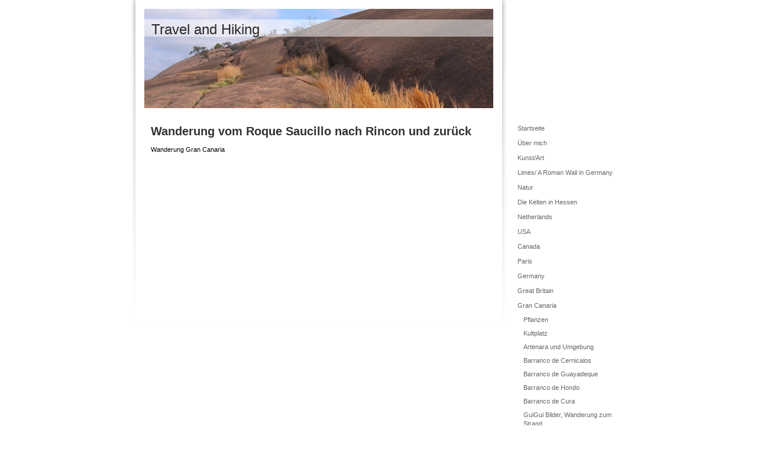

--- FILE ---
content_type: text/html; charset=UTF-8
request_url: https://www.rolf-bierwirth.de/gran-canaria/video-wanderung-roque-saucillo/
body_size: 4786
content:
<!DOCTYPE html>
<html lang="de"  ><head prefix="og: http://ogp.me/ns# fb: http://ogp.me/ns/fb# business: http://ogp.me/ns/business#">
    <meta http-equiv="Content-Type" content="text/html; charset=utf-8"/>
    <meta name="generator" content="IONOS MyWebsite"/>
        
    <link rel="dns-prefetch" href="//cdn.website-start.de/"/>
    <link rel="dns-prefetch" href="//103.mod.mywebsite-editor.com"/>
    <link rel="dns-prefetch" href="https://103.sb.mywebsite-editor.com/"/>
    <link rel="shortcut icon" href="//cdn.website-start.de/favicon.ico"/>
        <title>Rolf Bierwirth - Video Wanderung Roque Saucillo</title>
    
    

<meta name="format-detection" content="telephone=no"/>
        <meta name="keywords" content="reiseberichte, reise, italien"/>
            <meta name="description" content="Eine Reise-Seite von Rolf Bierwirth aus Frankfurt am Main. Ich berichte hier über meine aktuellen Wanderungen und Reisen."/>
            <meta name="robots" content="index,follow"/>
        <link href="https://www.rolf-bierwirth.de/s/style/layout.css?1707392644" rel="stylesheet" type="text/css"/>
    <link href="https://www.rolf-bierwirth.de/s/style/main.css?1707392644" rel="stylesheet" type="text/css"/>
    <link href="https://www.rolf-bierwirth.de/s/style/font.css?1707392644" rel="stylesheet" type="text/css"/>
    <link href="//cdn.website-start.de/app/cdn/min/group/web.css?1763478093678" rel="stylesheet" type="text/css"/>
<link href="//cdn.website-start.de/app/cdn/min/moduleserver/css/de_DE/common,shoppingbasket?1763478093678" rel="stylesheet" type="text/css"/>
    <link href="https://103.sb.mywebsite-editor.com/app/logstate2-css.php?site=792775393&amp;t=1769033702" rel="stylesheet" type="text/css"/>

<script type="text/javascript">
    /* <![CDATA[ */
var stagingMode = '';
    /* ]]> */
</script>
<script src="https://103.sb.mywebsite-editor.com/app/logstate-js.php?site=792775393&amp;t=1769033702"></script>
    <script type="text/javascript">
    /* <![CDATA[ */
    var systemurl = 'https://103.sb.mywebsite-editor.com/';
    var webPath = '/';
    var proxyName = '';
    var webServerName = 'www.rolf-bierwirth.de';
    var sslServerUrl = 'https://www.rolf-bierwirth.de';
    var nonSslServerUrl = 'http://www.rolf-bierwirth.de';
    var webserverProtocol = 'http://';
    var nghScriptsUrlPrefix = '//103.mod.mywebsite-editor.com';
    var sessionNamespace = 'DIY_SB';
    var jimdoData = {
        cdnUrl:  '//cdn.website-start.de/',
        messages: {
            lightBox: {
    image : 'Bild',
    of: 'von'
}

        },
        isTrial: 0,
        pageId: 920697737    };
    var script_basisID = "792775393";

    diy = window.diy || {};
    diy.web = diy.web || {};

        diy.web.jsBaseUrl = "//cdn.website-start.de/s/build/";

    diy.context = diy.context || {};
    diy.context.type = diy.context.type || 'web';
    /* ]]> */
</script>

<script type="text/javascript" src="//cdn.website-start.de/app/cdn/min/group/web.js?1763478093678" crossorigin="anonymous"></script><script type="text/javascript" src="//cdn.website-start.de/s/build/web.bundle.js?1763478093678" crossorigin="anonymous"></script><script src="//cdn.website-start.de/app/cdn/min/moduleserver/js/de_DE/common,shoppingbasket?1763478093678"></script>
<script type="text/javascript" src="https://cdn.website-start.de/proxy/apps/static/resource/dependencies/"></script><script type="text/javascript">
                    if (typeof require !== 'undefined') {
                        require.config({
                            waitSeconds : 10,
                            baseUrl : 'https://cdn.website-start.de/proxy/apps/static/js/'
                        });
                    }
                </script><script type="text/javascript" src="//cdn.website-start.de/app/cdn/min/group/pfcsupport.js?1763478093678" crossorigin="anonymous"></script>    <meta property="og:type" content="business.business"/>
    <meta property="og:url" content="https://www.rolf-bierwirth.de/gran-canaria/video-wanderung-roque-saucillo/"/>
    <meta property="og:title" content="Rolf Bierwirth - Video Wanderung Roque Saucillo"/>
            <meta property="og:description" content="Eine Reise-Seite von Rolf Bierwirth aus Frankfurt am Main. Ich berichte hier über meine aktuellen Wanderungen und Reisen."/>
                <meta property="og:image" content="https://www.rolf-bierwirth.de/s/img/emotionheader.jpg"/>
        <meta property="business:contact_data:country_name" content="Deutschland"/>
    
    
    
    
    
    
    
    
</head>


<body class="body diyBgActive  cc-pagemode-default diy-market-de_DE" data-pageid="920697737" id="page-920697737">
    
    <div class="diyw">
        <div id="container">

<div id="navigation">
	<div class="gutter"><div class="webnavigation"><ul id="mainNav1" class="mainNav1"><li class="navTopItemGroup_1"><a data-page-id="920697723" href="https://www.rolf-bierwirth.de/" class="level_1"><span>Startseite</span></a></li><li class="navTopItemGroup_2"><a data-page-id="920697724" href="https://www.rolf-bierwirth.de/über-mich/" class="level_1"><span>Über mich</span></a></li><li class="navTopItemGroup_3"><a data-page-id="920697774" href="https://www.rolf-bierwirth.de/kunst-art/" class="level_1"><span>Kunst/Art</span></a></li><li class="navTopItemGroup_4"><a data-page-id="920697736" href="https://www.rolf-bierwirth.de/limes-a-roman-wall-in-germany/" class="level_1"><span>Limes/ A  Roman Wall in Germany</span></a></li><li class="navTopItemGroup_5"><a data-page-id="925409658" href="https://www.rolf-bierwirth.de/natur/" class="level_1"><span>Natur</span></a></li><li class="navTopItemGroup_6"><a data-page-id="920733827" href="https://www.rolf-bierwirth.de/die-kelten-in-hessen/" class="level_1"><span>Die Kelten in Hessen</span></a></li><li class="navTopItemGroup_7"><a data-page-id="920697806" href="https://www.rolf-bierwirth.de/netherlands/" class="level_1"><span>Netherlands</span></a></li><li class="navTopItemGroup_8"><a data-page-id="920697732" href="https://www.rolf-bierwirth.de/usa/" class="level_1"><span>USA</span></a></li><li class="navTopItemGroup_9"><a data-page-id="925825021" href="https://www.rolf-bierwirth.de/canada/" class="level_1"><span>Canada</span></a></li><li class="navTopItemGroup_10"><a data-page-id="920697734" href="https://www.rolf-bierwirth.de/paris/" class="level_1"><span>Paris</span></a></li><li class="navTopItemGroup_11"><a data-page-id="925541570" href="https://www.rolf-bierwirth.de/germany/" class="level_1"><span>Germany</span></a></li><li class="navTopItemGroup_12"><a data-page-id="920697768" href="https://www.rolf-bierwirth.de/great-britain/" class="level_1"><span>Great Britain</span></a></li><li class="navTopItemGroup_13"><a data-page-id="920697733" href="https://www.rolf-bierwirth.de/gran-canaria/" class="parent level_1"><span>Gran Canaria</span></a></li><li><ul id="mainNav2" class="mainNav2"><li class="navTopItemGroup_13"><a data-page-id="921080517" href="https://www.rolf-bierwirth.de/gran-canaria/pflanzen/" class="level_2"><span>Pflanzen</span></a></li><li class="navTopItemGroup_13"><a data-page-id="925541112" href="https://www.rolf-bierwirth.de/gran-canaria/kultplatz/" class="level_2"><span>Kultplatz</span></a></li><li class="navTopItemGroup_13"><a data-page-id="920697811" href="https://www.rolf-bierwirth.de/gran-canaria/artenara-und-umgebung/" class="level_2"><span>Artenara und Umgebung</span></a></li><li class="navTopItemGroup_13"><a data-page-id="925488171" href="https://www.rolf-bierwirth.de/gran-canaria/barranco-de-cernicalos/" class="level_2"><span>Barranco de  Cernicalos</span></a></li><li class="navTopItemGroup_13"><a data-page-id="925728874" href="https://www.rolf-bierwirth.de/gran-canaria/barranco-de-guayadeque/" class="level_2"><span>Barranco  de Guayadeque</span></a></li><li class="navTopItemGroup_13"><a data-page-id="920697793" href="https://www.rolf-bierwirth.de/gran-canaria/barranco-de-hondo/" class="level_2"><span>Barranco  de Hondo</span></a></li><li class="navTopItemGroup_13"><a data-page-id="925488172" href="https://www.rolf-bierwirth.de/gran-canaria/barranco-de-cura/" class="level_2"><span>Barranco de Cura</span></a></li><li class="navTopItemGroup_13"><a data-page-id="920697814" href="https://www.rolf-bierwirth.de/gran-canaria/guigui-bilder-wanderung-zum-strand/" class="level_2"><span>GuiGui Bilder, Wanderung zum Strand</span></a></li><li class="navTopItemGroup_13"><a data-page-id="920733857" href="https://www.rolf-bierwirth.de/gran-canaria/moya/" class="level_2"><span>Moya</span></a></li><li class="navTopItemGroup_13"><a data-page-id="920697810" href="https://www.rolf-bierwirth.de/gran-canaria/roque-grande/" class="level_2"><span>Roque Grande</span></a></li><li class="navTopItemGroup_13"><a data-page-id="920697794" href="https://www.rolf-bierwirth.de/gran-canaria/roque-nublo/" class="level_2"><span>Roque Nublo</span></a></li><li class="navTopItemGroup_13"><a data-page-id="925541176" href="https://www.rolf-bierwirth.de/gran-canaria/san-bartolome-de-tirajana/" class="level_2"><span>San Bartolome de Tirajana</span></a></li><li class="navTopItemGroup_13"><a data-page-id="925541718" href="https://www.rolf-bierwirth.de/gran-canaria/santa-lucia/" class="level_2"><span>Santa Lucia</span></a></li><li class="navTopItemGroup_13"><a data-page-id="920697795" href="https://www.rolf-bierwirth.de/gran-canaria/san-pedro-a-tamadaba/" class="level_2"><span>San Pedro a Tamadaba</span></a></li><li class="navTopItemGroup_13"><a data-page-id="920734854" href="https://www.rolf-bierwirth.de/gran-canaria/vencindario/" class="level_2"><span>Vencindario</span></a></li><li class="navTopItemGroup_13"><a data-page-id="920697792" href="https://www.rolf-bierwirth.de/gran-canaria/links-gran-canaria/" class="level_2"><span>Links Gran Canaria</span></a></li><li class="navTopItemGroup_13"><a data-page-id="920697752" href="https://www.rolf-bierwirth.de/gran-canaria/wanderung-zur-degollada-de-las-brujas/" class="level_2"><span>Wanderung zur Degollada de las Brujas</span></a></li><li class="navTopItemGroup_13"><a data-page-id="925610847" href="https://www.rolf-bierwirth.de/gran-canaria/neue-seite/" class="level_2"><span>Neue Seite</span></a></li><li class="navTopItemGroup_13"><a data-page-id="920697747" href="https://www.rolf-bierwirth.de/gran-canaria/video-wanderung-im-barranco-azuaje/" class="level_2"><span>Video Wanderung im Barranco Azuaje</span></a></li><li class="navTopItemGroup_13"><a data-page-id="920697737" href="https://www.rolf-bierwirth.de/gran-canaria/video-wanderung-roque-saucillo/" class="current level_2"><span>Video Wanderung Roque Saucillo</span></a></li><li class="navTopItemGroup_13"><a data-page-id="920697754" href="https://www.rolf-bierwirth.de/gran-canaria/auf-hoher-see/" class="level_2"><span>Auf hoher See</span></a></li><li class="navTopItemGroup_13"><a data-page-id="920697771" href="https://www.rolf-bierwirth.de/gran-canaria/panorama-bilder/" class="level_2"><span>Panorama Bilder</span></a></li></ul></li><li class="navTopItemGroup_14"><a data-page-id="920697735" href="https://www.rolf-bierwirth.de/schweiz/" class="level_1"><span>Schweiz</span></a></li><li class="navTopItemGroup_15"><a data-page-id="920697728" href="https://www.rolf-bierwirth.de/links/" class="level_1"><span>Links</span></a></li><li class="navTopItemGroup_16"><a data-page-id="920697729" href="https://www.rolf-bierwirth.de/gästebuch/" class="level_1"><span>Gästebuch</span></a></li></ul></div></div>
	<div class="gutter"><div id="matrix_1025019548" class="sortable-matrix" data-matrixId="1025019548"></div></div>
</div>

<div id="content">
	<div id="header">
<style type="text/css" media="all">
.diyw div#emotion-header {
        max-width: 590px;
        max-height: 168px;
                background: #EEEEEE;
    }

.diyw div#emotion-header-title-bg {
    left: 0%;
    top: 11%;
    width: 100%;
    height: 17%;

    background-color: #FFFFFF;
    opacity: 0.50;
    filter: alpha(opacity = 50);
    }
.diyw img#emotion-header-logo {
    left: 1.00%;
    top: 0.00%;
    background: transparent;
                border: none;
        padding: 0px;
                display: none;
    }

.diyw div#emotion-header strong#emotion-header-title {
    left: 2%;
    top: 12%;
    color: #2A2727;
        font: normal normal 24px/120% Helvetica, 'Helvetica Neue', 'Trebuchet MS', sans-serif;
}

.diyw div#emotion-no-bg-container{
    max-height: 168px;
}

.diyw div#emotion-no-bg-container .emotion-no-bg-height {
    margin-top: 28.47%;
}
</style>
<div id="emotion-header" data-action="loadView" data-params="active" data-imagescount="1">
            <img src="https://www.rolf-bierwirth.de/s/img/emotionheader.jpg?1309674973.590px.168px" id="emotion-header-img" alt=""/>
            
        <div id="ehSlideshowPlaceholder">
            <div id="ehSlideShow">
                <div class="slide-container">
                                        <div style="background-color: #EEEEEE">
                            <img src="https://www.rolf-bierwirth.de/s/img/emotionheader.jpg?1309674973.590px.168px" alt=""/>
                        </div>
                                    </div>
            </div>
        </div>


        <script type="text/javascript">
        //<![CDATA[
                diy.module.emotionHeader.slideShow.init({ slides: [{"url":"https:\/\/www.rolf-bierwirth.de\/s\/img\/emotionheader.jpg?1309674973.590px.168px","image_alt":"","bgColor":"#EEEEEE"}] });
        //]]>
        </script>

    
            
        
            
                  	<div id="emotion-header-title-bg"></div>
    
            <strong id="emotion-header-title" style="text-align: left">Travel and Hiking          </strong>
                    <div class="notranslate">
                <svg xmlns="http://www.w3.org/2000/svg" version="1.1" id="emotion-header-title-svg" viewBox="0 0 590 168" preserveAspectRatio="xMinYMin meet"><text style="font-family:Helvetica, 'Helvetica Neue', 'Trebuchet MS', sans-serif;font-size:24px;font-style:normal;font-weight:normal;fill:#2A2727;line-height:1.2em;"><tspan x="0" style="text-anchor: start" dy="0.95em">Travel and Hiking          </tspan></text></svg>
            </div>
            
    
    <script type="text/javascript">
    //<![CDATA[
    (function ($) {
        function enableSvgTitle() {
                        var titleSvg = $('svg#emotion-header-title-svg'),
                titleHtml = $('#emotion-header-title'),
                emoWidthAbs = 590,
                emoHeightAbs = 168,
                offsetParent,
                titlePosition,
                svgBoxWidth,
                svgBoxHeight;

                        if (titleSvg.length && titleHtml.length) {
                offsetParent = titleHtml.offsetParent();
                titlePosition = titleHtml.position();
                svgBoxWidth = titleHtml.width();
                svgBoxHeight = titleHtml.height();

                                titleSvg.get(0).setAttribute('viewBox', '0 0 ' + svgBoxWidth + ' ' + svgBoxHeight);
                titleSvg.css({
                   left: Math.roundTo(100 * titlePosition.left / offsetParent.width(), 3) + '%',
                   top: Math.roundTo(100 * titlePosition.top / offsetParent.height(), 3) + '%',
                   width: Math.roundTo(100 * svgBoxWidth / emoWidthAbs, 3) + '%',
                   height: Math.roundTo(100 * svgBoxHeight / emoHeightAbs, 3) + '%'
                });

                titleHtml.css('visibility','hidden');
                titleSvg.css('visibility','visible');
            }
        }

        
        // switch to svg title
        enableSvgTitle();
        jQuery('#emotion-header-img').one('load', enableSvgTitle)

            }(jQuery));
    //]]>
    </script>

    </div>
</div>

	<div class="gutter">
        <div id="content_area">
        	<div id="content_start"></div>
        	
        
        <div id="matrix_1025019558" class="sortable-matrix" data-matrixId="1025019558"><div class="n module-type-header diyfeLiveArea "> <h1><span class="diyfeDecoration">Wanderung vom Roque Saucillo nach Rincon und zurück</span></h1> </div><div class="n module-type-flash diyfeLiveArea "> 

        <div class="mediumScreenDisabled" id="flash5784180361" align="left">
            Wanderung Gran Canaria        </div>
                    <script type="text/javascript">
                /* <![CDATA[ */
                jQuery(document).ready(function() {
                    var flashContainer = jQuery('#flash5784180361');
                    flashContainer.flash.apply(flashContainer, [{"version":"6.0.0","bgcolor":"#fff"},{"src":"https:\/\/www.rolf-bierwirth.de\/s\/swf\/5784180361.swf?1768286335"},{"maxwidth":320,"maxheight":240,"autoadjustratio":"0.75"}]);
                });
                /* ]]> */
            </script>
             </div></div>
        
        
        </div></div>
	
</div>
	<div id="footer"><div id="contentfooter">
    <div class="leftrow">
                    <a rel="nofollow" href="javascript:PopupFenster('https://www.rolf-bierwirth.de/gran-canaria/video-wanderung-roque-saucillo/?print=1');"><img class="inline" height="14" width="18" src="//cdn.website-start.de/s/img/cc/printer.gif" alt=""/>Druckversion</a> <span class="footer-separator">|</span>
                <a href="https://www.rolf-bierwirth.de/sitemap/">Sitemap</a>
                        <br/> © Rolf Bierwirth<br/>
<br/>
Diese Homepage wurde mit <a rel="nofollow" href="https://www.ionos.de/websites/homepage-erstellen" target="_blank">IONOS MyWebsite</a> erstellt.
            </div>
    <script type="text/javascript">
        window.diy.ux.Captcha.locales = {
            generateNewCode: 'Neuen Code generieren',
            enterCode: 'Bitte geben Sie den Code ein'
        };
        window.diy.ux.Cap2.locales = {
            generateNewCode: 'Neuen Code generieren',
            enterCode: 'Bitte geben Sie den Code ein'
        };
    </script>
    <div class="rightrow">
                    <span class="loggedout">
                <a rel="nofollow" id="login" href="https://login.1and1-editor.com/792775393/www.rolf-bierwirth.de/de?pageId=920697737">
                    Login                </a>
            </span>
                
                <span class="loggedin">
            <a rel="nofollow" id="logout" href="https://103.sb.mywebsite-editor.com/app/cms/logout.php">Logout</a> <span class="footer-separator">|</span>
            <a rel="nofollow" id="edit" href="https://103.sb.mywebsite-editor.com/app/792775393/920697737/">Seite bearbeiten</a>
        </span>
    </div>
</div>
            <div id="loginbox" class="hidden">
                <script type="text/javascript">
                    /* <![CDATA[ */
                    function forgotpw_popup() {
                        var url = 'https://passwort.1und1.de/xml/request/RequestStart';
                        fenster = window.open(url, "fenster1", "width=600,height=400,status=yes,scrollbars=yes,resizable=yes");
                        // IE8 doesn't return the window reference instantly or at all.
                        // It may appear the call failed and fenster is null
                        if (fenster && fenster.focus) {
                            fenster.focus();
                        }
                    }
                    /* ]]> */
                </script>
                                <img class="logo" src="//cdn.website-start.de/s/img/logo.gif" alt="IONOS" title="IONOS"/>

                <div id="loginboxOuter"></div>
            </div>
        
</div>
</div>
    </div>

    
    </body>


<!-- rendered at Tue, 13 Jan 2026 07:38:55 +0100 -->
</html>


--- FILE ---
content_type: text/css
request_url: https://www.rolf-bierwirth.de/s/style/layout.css?1707392644
body_size: 789
content:

.body .diyw 
{
	text-align: center;
}



.diyw div#container {
	width: 860px;
	margin: 0 auto;
	text-align: left;
	background: url(https://www.rolf-bierwirth.de/s/img/bg.gif) no-repeat top left;
}

.diyw div#header {
	padding: 15px 34px 0px 34px;
}

.diyw div#navigation {
	float: right;
	width: 200px;
	margin-top: 190px;
}

.diyw div#navigation .gutter {
	margin: 10px 0;
}

.diyw div#content {
	float: left;
	width: 658px;
}

.diyw div#content .gutter {
	padding: 20px 40px 15px 40px;
}

.diyw div#footer {
	clear: both;
	padding: 10px 10px 10px 45px;
}


.diyw ul.mainNav1 {
	text-align: left;
	margin: 15px 0 0 0;
	padding: 0;
}

.diyw ul.mainNav2,
.diyw ul.mainNav3 {
	margin: 0;
	padding: 0;
}

.diyw ul.mainNav1 li,
.diyw ul.mainNav2 li,
.diyw ul.mainNav3 li {
	display: inline;
	margin: 0;
	padding: 0;
}

.diyw ul.mainNav1 li a,
.diyw ul.mainNav1 li a:visited,
.diyw ul.mainNav2 li a,
.diyw ul.mainNav2 li a:visited,
.diyw ul.mainNav3 li a,
.diyw ul.mainNav3 li a:visited {
	text-decoration: none;
	display: block;
	color: #666;
}

.diyw ul.mainNav1 li a, .diyw ul.mainNav1 li a:visited {
	padding: 5px 4px 5px 5px;
}

.diyw ul.mainNav2 li a, .diyw ul.mainNav2 li a:visited {
	padding: 4px 3px 4px 15px;
}

.diyw ul.mainNav3 li a, .diyw ul.mainNav3 li a:visited {
	padding: 4px 3px 4px 25px;
}

.diyw ul.mainNav1 li a:hover,
.diyw ul.mainNav2 li a:hover,
.diyw ul.mainNav3 li a:hover {
	color: black;
}

.diyw ul.mainNav1 li a.current,
.diyw ul.mainNav2 li a.current,
.diyw ul.mainNav3 li a.current {
	font-weight: bold;
}



body .diyw
{
	font: normal 11px/140% Verdana, Arial, Helvetica, sans-serif;
	color: #666666;
}
 .diyw p, .diyw table, .diyw td {
	font: normal 11px/140% Verdana, Arial, Helvetica, sans-serif;
	color: #666666;
}

.diyw h1 {
	font: bold 14px/140% Verdana, Arial, Helvetica, sans-serif;
	color: #000000;
}

.diyw h2 {
	font: bold 12px/140% Verdana, Arial, Helvetica, sans-serif;
	color: #666666;
}


.diyw a.trackbackUrl, 
.diyw a.trackbackUrl:link,
.diyw a.trackbackUrl:visited,
.diyw a.trackbackUrl:hover,
.diyw a.trackbackUrl:active {
	background: #EEEEEE none repeat scroll 0% 0%;
	border: 1px solid black;
	color: #333333;
	padding: 2px;
	text-decoration: none;
}

.diyw a:link,
.diyw a:visited {
	text-decoration: underline; 
	color: #DB2F2C;
}

.diyw a:active, 
.diyw a:hover {
	text-decoration: none; 
	color: #DB2F2C;
}

.diyw div.hr {
	border-bottom-style: dotted;
	border-bottom-width: 1px; 
	border-color: #CCCCCC;
	height: 1px;
}
 
.diyw .altcolor,
.diyw .altcolor p {
	color: #000000;
}

.diyw .altcolor h1 {
	color: #000000;
}

.diyw .altcolor h2 {
	color: #000000;
}

.diyw .altcolor a:link,
.diyw .altcolor a:visited {
	color: #000000;
}

.diyw .altcolor a:active, 
.diyw .altcolor a:hover {
	color: #000000;
}

.diyw .altcolor div.hr {
	border-color: #000000;
}
